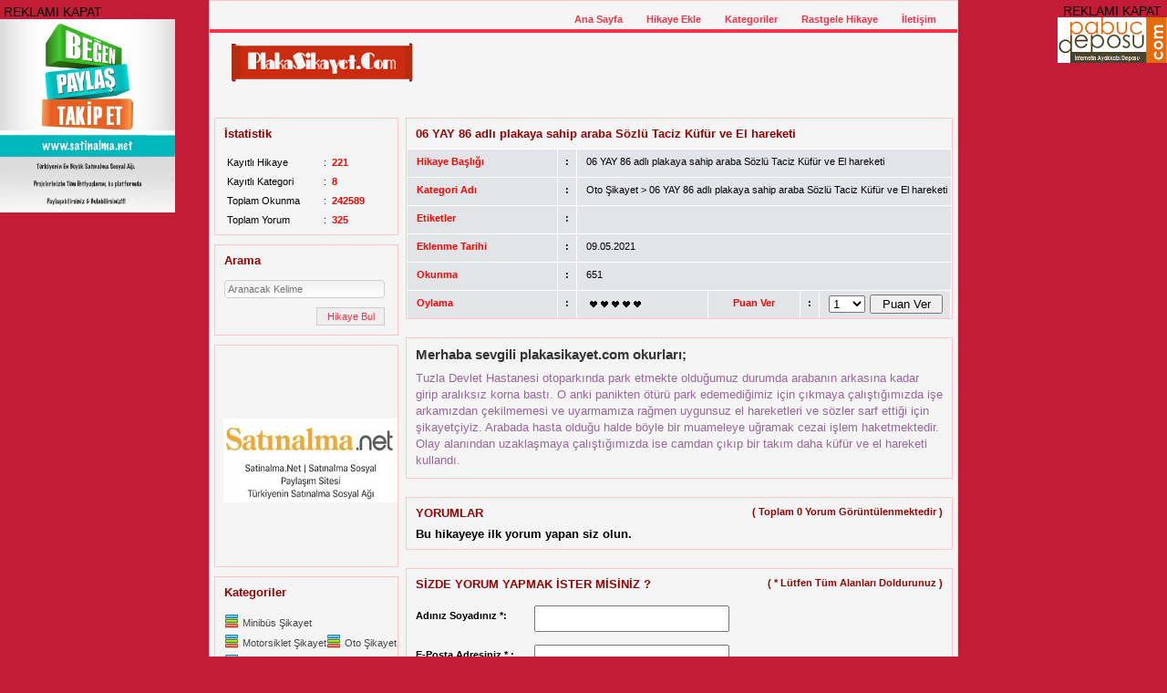

--- FILE ---
content_type: text/html
request_url: http://www.plakasikayet.com/207/06-yay-86-adli-plakaya-sahip-araba-sozlu-taciz-kufur-ve-el-hareketi.html
body_size: 4725
content:
<!DOCTYPE html PUBLIC "-//W3C//DTD XHTML 1.0 Transitional//EN" "http://www.w3.org/TR/xhtml1/DTD/xhtml1-transitional.dtd">
<html xmlns="http://www.w3.org/1999/xhtml">
<head>
<meta http-equiv="Content-Type" content="text/html; charset=UTF-8" />
<title>06 YAY 86 adlı plakaya sahip araba Sözlü Taciz Küfür ve El hareketi hikayesi</title>
<link href="http://www.plakasikayet.com/css/style.css" rel="stylesheet" type="text/css" />
<link href="http://www.plakasikayet.com/css/reset.css" rel="stylesheet" type="text/css" />
<meta name="keywords" content="" /> 
<meta name="description" content="Tuzla Devlet Hastanesi otoparkında park etmekte olduğumuz durumda arabanın arkasına kadar girip aralıksız korna bastı. O anki panikten öt" />
<link rel="canonical" href="http://www.plakasikayet.com/" />
<meta http-equiv="content-language" content="tr" />
<link rel="Shortcut Icon" type="image/ico" href="http://www.plakasikayet.com/favicon.ico"/>
<meta name="revisit-after" content="1 days" />
<meta name="robots" content="index, follow" />
<link rel="alternate" type="application/rss+xml" title="( RSS Feed )" href="http://www.plakasikayet.com/rss" />
<style type="text/css">
.a { color:#000; text-decoration:none;}
.a:hover { text-decoration:underline;}
</style>

</head>
<body bgcolor="#c41c38">
<div id="genel">
    
    	<!--üst-->
   	<div id="ust">
        	<!--menü-->
        	<div id="menu">
                <div id="waxnav">
                    <ul>
<li><a href="http://www.plakasikayet.com/" title="Ana Sayfa"><span>Ana Sayfa</span></a></li>
<li><a href="http://www.plakasikayet.com/hikaye-ekle" title="Hikaye Ekle"><span>Hikaye Ekle</span></a></li>
<li><a href="http://www.plakasikayet.com/kategoriler" title="Kategoriler"><span>Kategoriler</span></a></li>
<li><a href="http://www.plakasikayet.com/rastgele-hikaye" title="Rastgele Hikaye"><span>Rastgele Hikaye</span></a></li>
<li><a href="http://www.plakasikayet.com/iletisim" title="İletişim"><span>İletişim</span></a></li>
                    </ul>
                </div>
       		</div>
        	<!--menü-->
            
            <!--reklam alanı-->
            <div class="logo_reklam">
            
            	<div class="logo"><a href="http://www.plakasikayet.com/" title="Plaka Şikayet"><img src="http://www.plakasikayet.com/resimler/193747.png" alt="Plaka Şikayet" /></a></div>
                
            
            </div>
            <!--reklam alanı bitiş-->
            
   <!--linkokey--><!--/linkokey-->     </div>    	<!--üst bitiş-->
        
        
        <!--içerik-->
        <div id="icerik">
        
            <!--sol içerik-->
<div id="sol_icerik">
            
                
                <div class="kutular">
                	<h1>İstatistik</h1>
                    <div class="satir"><p class="yazi1">Kayıtlı Hikaye</p>	<p>:</p>	<p class="yazi2">221</p></div>
                    <div class="satir"><p class="yazi1">Kayıtlı Kategori</p>	<p>:</p>	<p class="yazi2">8</p></div>
                    <div class="satir"><p class="yazi1">Toplam Okunma</p>	<p>:</p>	<p class="yazi2">242589</p></div>
                    
                    <div class="satir"><p class="yazi1">Toplam Yorum</p>	<p>:</p>	<p class="yazi2">325</p></div>
                    
                </div>
                
            	<div class="kutular">
                	<h1>Arama</h1>
                    <form action="http://www.plakasikayet.com/arama/" method="get">
                    	<input name="q" type="text" class="input_bg" placeholder="Aranacak Kelime" /> 
                        <input type="submit" value="Hikaye Bul" class="submit_bg" />
                    </form>
                </div>
                 
                <div class="kutular">
                	<a href="http://www.satinalma.net" target="_blank" title=""><img src="http://www.satinalma.net/reklam/reklam3k.png" width="212" height="232" alt="" border="0" /></a>                </div>
                        	<div class="kutular">
                	<h1>Kategoriler</h1>
                    <ul class="kategori">
<li><a href="http://www.plakasikayet.com/kategori/minibus-sikayet" title="Minibüs Şikayet">Minibüs Şikayet</a></li>
<li><a href="http://www.plakasikayet.com/kategori/motorsiklet-sikayet" title="Motorsiklet Şikayet">Motorsiklet Şikayet</a></li>
<li><a href="http://www.plakasikayet.com/kategori/oto-sikayet" title="Oto Şikayet">Oto Şikayet</a></li>
<li><a href="http://www.plakasikayet.com/kategori/-otobus-sikayet" title="Otobüs Şikayet">Otobüs Şikayet</a></li>
<li><a href="http://www.plakasikayet.com/kategori/plaka-buldum" title="Plaka BULDUM">Plaka BULDUM</a></li>
<li><a href="http://www.plakasikayet.com/kategori/plakami-kaybettim" title="Plakamı KAYBETTİM">Plakamı KAYBETTİM</a></li>
<li><a href="http://www.plakasikayet.com/kategori/taksi-sikayet" title="Taksi Şikayet">Taksi Şikayet</a></li>
<li><a href="http://www.plakasikayet.com/kategori/tir-sikayeti" title="Tır Şikayeti">Tır Şikayeti</a></li>
                    	
                    	
                    </ul>
                </div>
                
                
            	<div class="kutular">
                	<h1>Rastgele Hikayeler</h1>
                    <ul>
<li class="erkek"><a href="http://www.plakasikayet.com/218/saygisiz-terbiyesiz-34-kdb-54.html" title="Saygısız terbiyesiz 34 KDB 54">Saygısız terbiyesiz 34 KDB 5</a></li>
<li class="kadin"><a href="http://www.plakasikayet.com/102/06-abt-598-tehdit-ve-darp-girisimi.html" title="06 ABT 598 TEHDİT VE DARP GİRİŞİMİ">06 ABT 598 TEHDİT VE DARP Gİ</a></li>
<li class="erkek"><a href="http://www.plakasikayet.com/154/34-dum-99-en-az-140-km-hizla-kufredip-yoldan-atmaya-kalkti.html" title="34 DUM 99 En az 140 km hızla küfredip yoldan atmaya kalktı">34 DUM 99 En az 140 km hızla</a></li>
<li class="kadin"><a href="http://www.plakasikayet.com/147/34-e-0971-uygunsuz-park.html" title="34 E 0971 UYGUNSUZ PARK">34 E 0971 UYGUNSUZ PARK</a></li>
<li class="erkek"><a href="http://www.plakasikayet.com/182/34-lar-510-uygunsuz-yerde-birakma.html" title="34 LAR 510 UYGUNSUZ YERDE BIRAKMA">34 LAR 510 UYGUNSUZ YERDE BI</a></li>
<li class="kadin"><a href="http://www.plakasikayet.com/144/34fk9419-icindeki-alkolik-yasliya-dikkat.html" title="34FK9419 İÇİNDEKİ ALKOLİK YAŞLIYA DİKKAT">34FK9419 İÇİNDEKİ ALKOLİK YA</a></li>
<li class="erkek"><a href="http://www.plakasikayet.com/16/34-thf-91-asabi.html" title="34 THF 91 ASABİ">34 THF 91 ASABİ</a></li>
<li class="kadin"><a href="http://www.plakasikayet.com/55/61-at-317-drift.html" title="61 AT 317 DRİFT">61 AT 317 DRİFT</a></li>
<li class="erkek"><a href="http://www.plakasikayet.com/24/34-tha-23-terbiyesiz.html" title="34 THA 23 TERBİYESİZ">34 THA 23 TERBİYESİZ</a></li>
<li class="kadin"><a href="http://www.plakasikayet.com/203/02-hy-646-arac-tarafindan-takip-edildim.html" title="02 HY 646 araç tarafından Takip edildim">02 HY 646 araç tarafından Ta</a></li>
<li class="erkek"><a href="http://www.plakasikayet.com/157/34-vlc-81--taciz.html" title="34 VLC 81  Taciz">34 VLC 81  Taciz</a></li>
<li class="kadin"><a href="http://www.plakasikayet.com/158/34-vs-1064-saygisiz.html" title="34 VS 1064 SAYGISIZ">34 VS 1064 SAYGISIZ</a></li>
<li class="erkek"><a href="http://www.plakasikayet.com/67/06-aaf-837-tehlikeli-arac-kullanimi.html" title="06 AAF 837 Tehlikeli araç kullanımı">06 AAF 837 Tehlikeli araç ku</a></li>
<li class="kadin"><a href="http://www.plakasikayet.com/81/07-n-8645-trafikte-yaya-uzerine-arac-kullanma.html" title="07 N 8645 Trafikte yaya üzerine araç kullanma">07 N 8645 Trafikte yaya üzer</a></li>
<li class="erkek"><a href="http://www.plakasikayet.com/25/34-ted-10-hizli-taksici-rallici.html" title="34 TED 10 HIZLI TAKSİCİ RALLİCİ">34 TED 10 HIZLI TAKSİCİ RALL</a></li>
<li class="kadin"><a href="http://www.plakasikayet.com/205/35-ad-7534-dikiz-aynasina-yumruk-atti.html" title="35 AD 7534 DİKİZ AYNASINA YUMRUK ATTI">35 AD 7534 DİKİZ AYNASINA YU</a></li>
<li class="erkek"><a href="http://www.plakasikayet.com/1/34-jl-1995-kufur.html" title="34 JL 1995 KÜFÜR">34 JL 1995 KÜFÜR</a></li>
<li class="kadin"><a href="http://www.plakasikayet.com/130/34-nl-3200-taciz.html" title="34 NL 3200 TACİZ">34 NL 3200 TACİZ</a></li>
<li class="erkek"><a href="http://www.plakasikayet.com/181/67-tt-716-dikkatsiz-kullanim.html" title="67 TT 716 DİKKATSİZ KULLANIM">67 TT 716 DİKKATSİZ KULLANIM</a></li>
<li class="kadin"><a href="http://www.plakasikayet.com/18/34-thh-54-asabi-tepki.html" title="34 THH 54 ASABİ TEPKİ">34 THH 54 ASABİ TEPKİ</a></li>
<li class="erkek"><a href="http://www.plakasikayet.com/161/34-m-5614-cilgin-minibus-soforu.html" title="34 M 5614 Çılgın minibüs şoförü">34 M 5614 Çılgın minibüs şof</a></li>
<li class="kadin"><a href="http://www.plakasikayet.com/209/34-drh-041-plakali-arac-trafikte-sikistirdi.html" title="34 DRH 041 plakalı araç trafikte sıkıştırdı">34 DRH 041 plakalı araç traf</a></li>
<li class="erkek"><a href="http://www.plakasikayet.com/93/34-fj-1861-tehlikeli-arac-kullanma.html" title="34 FJ 1861 Tehlikeli araç kullanma">34 FJ 1861 Tehlikeli araç ku</a></li>
<li class="kadin"><a href="http://www.plakasikayet.com/65/34-vp-0561-camur-maganda.html" title="34 VP 0561 Çamur Maganda">34 VP 0561 Çamur Maganda</a></li>
<li class="erkek"><a href="http://www.plakasikayet.com/90/34-jm-9403-trafikte-tehdit-etme-tehlikeli-surus.html" title="34 JM 9403 TRAFİKTE TEHDİT ETME TEHLİKELİ SÜRÜŞ">34 JM 9403 TRAFİKTE TEHDİT E</a></li>
<li class="kadin"><a href="http://www.plakasikayet.com/103/06-fr-9372-siyah-plaka-.html" title="06 FR 9372 SIYAH PLAKA !">06 FR 9372 SIYAH PLAKA !</a></li>
<li class="erkek"><a href="http://www.plakasikayet.com/140/16-f-5887-hem-suclu-hem-guclu.html" title="16 F 5887 Hem suçlu hem guclu">16 F 5887 Hem suçlu hem gucl</a></li>
<li class="kadin"><a href="http://www.plakasikayet.com/190/34-l-2192-trafikte-taciz-evrak-eksikligi.html" title="34 L 2192 trafikte taciz evrak eksikliği">34 L 2192 trafikte taciz evr</a></li>
<li class="erkek"><a href="http://www.plakasikayet.com/200/34-tap-14.html" title="34 TAP 14">34 TAP 14</a></li>
<li class="kadin"><a href="http://www.plakasikayet.com/10/34-tbu-12-fazla-para.html" title="34 TBU 12 FAZLA PARA">34 TBU 12 FAZLA PARA</a></li>
                    	
                    </ul>

                </div>
                
                
                
            </div>       	
            <!--sol içerik bitiş-->
            
            
            
            <!--sağ içerik-->
        	<div id="sag_icerik">
            
            	<div class="kutular">
                	<h1>06 YAY 86 adlı plakaya sahip araba Sözlü Taciz Küfür ve El hareketi</h1>
                	
                    <!--başlıklar başlangıç-->
                	<div class="tr_baslik">
                    	<div class="td baslik2">Hikaye Başlığı</div>
                    	<div class="td ikinokta"> : </div>
                    	<div class="td baslik2_c">06 YAY 86 adlı plakaya sahip araba Sözlü Taciz Küfür ve El hareketi</div>
                    </div>
                	<!--başlıklar bitiş-->
                    
                    <!--başlıklar başlangıç-->
                	<div class="tr_baslik">
                    	<div class="td baslik2">Kategori Adı</div>
                    	<div class="td ikinokta"> : </div>
                    	<div class="td baslik2_c"><a class="a" href="http://www.plakasikayet.com/kategori/oto-sikayet" title="Oto Şikayet">Oto Şikayet</a> > <a class="a" href="http://www.plakasikayet.com/207/06-yay-86-adli-plakaya-sahip-araba-sozlu-taciz-kufur-ve-el-hareketi.html" title="06 YAY 86 adlı plakaya sahip araba Sözlü Taciz Küfür ve El hareketi">06 YAY 86 adlı plakaya sahip araba Sözlü Taciz Küfür ve El hareketi</a></div>
                    </div>
                	<!--başlıklar bitiş-->
                     <!--başlıklar başlangıç-->
                	<div class="tr_baslik">
                    	<div class="td baslik2">Etiketler</div>
                    	<div class="td ikinokta"> : </div>
                    	<div class="td baslik2_c">
                        <a class="a" href="http://www.plakasikayet.com/etiket/" title=""></a>                                                </div>
                    </div>
                	<!--başlıklar bitiş-->
                    
                    <!--başlıklar başlangıç-->
                	<div class="tr_baslik">
                    	<div class="td baslik2">Eklenme Tarihi</div>
                    	<div class="td ikinokta"> : </div>
                    	<div class="td baslik2_c">09.05.2021</div>
                    </div>
                	<!--başlıklar bitiş-->
                    
                    <!--başlıklar başlangıç-->
                	<div class="tr_baslik">
                    	<div class="td baslik2">Okunma</div>
                    	<div class="td ikinokta"> : </div>
                    	<div class="td baslik2_c">651</div>
                    </div>
                	<!--başlıklar bitiş-->
                    
                    <!--başlıklar başlangıç-->
                	<div class="tr_baslik">
                    	<div class="td baslik2">Oylama</div>
                    	<div class="td ikinokta"> : </div>
                    	<div class="td baslik2_c2">
 <span class="acik"></span><span class="acik"></span><span class="acik"></span><span class="acik"></span><span class="acik"></span>                       	</div>
                    	<div class="td puanlama">Puan Ver</div>
                    	<div class="td ikinokta"> : </div>
                    	<div class="td baslik2_c2">
                      <form method="post">
                                <select name="puan">
                                    <option value="1">1</option>
                                    <option value="2">2</option>
                                    <option value="3">3</option>
                                     <option value="4">4</option>
                                      <option value="5">5</option>
                                </select>
                          <input name="gitim" type="submit" value="Puan Ver" class="submitBg" />
                        </form>
                                                </div>
                        
                    </div>
                	<!--başlıklar bitiş-->
                    
                    
                </div>
                 
            
            	<div class="kutular marginTop20px" id="icerik">
                    
                	<h2>Merhaba sevgili plakasikayet.com okurları;</h2>
                    
                    <p><div class="oneone"><p>Tuzla Devlet Hastanesi otoparkında park etmekte olduğumuz durumda arabanın arkasına kadar girip aralıksız korna bastı. O anki panikten ötürü park edemediğimiz için çıkmaya çalıştığımızda işe arkamızdan çekilmemesi ve uyarmamıza rağmen uygunsuz el hareketleri ve sözler sarf ettiği için şikayetçiyiz. Arabada hasta olduğu halde böyle bir muameleye uğramak cezai işlem haketmektedir. Olay alanından uzaklaşmaya çalıştığımızda ise camdan çıkıp bir takım daha küfür ve el hareketi kullandı.</p></div></p>

                    
                </div>
                
                        	<div class="kutular marginTop20px">
                	<h1>YORUMLAR <b>( Toplam 0 Yorum Görüntülenmektedir )</b></h1>
<div style="padding-left:10px; font-size:13px; font-weight:bold; margin-bottom:10px;">Bu hikayeye ilk yorum yapan siz olun.</div>
           

                </div>
                
                
            	<div class="kutular marginTop20px">
                	<h1>SİZDE YORUM YAPMAK İSTER MİSİNİZ ? <b>( * Lütfen Tüm Alanları Doldurunuz )</b> </h1> 
                    
                   <script language='javascript'>
function kontrol()
{
if (document.formum.adisoyadi.value == "")
{
	window.alert("Adınızı ve Soyadınızı Yazmadınız")
	document.formum.adisoyadi.focus()
	return false
}
if (document.formum.eposta.value == "")
{
	window.alert("E-Posta Adresinizi Yazmadınız")
	document.formum.eposta.focus()
	return false
}
if (document.formum.yorum.value == "")
{
	window.alert("Yorum Yazmadınız")
	document.formum.yorum.focus()
	return false
}


} </script>
          <form method="post" name="formum" id="formum" onSubmit="return kontrol()" >
                    	
                        <div class="satirrr"><span>Adınız Soyadınız  *:</span><input name="adisoyadi" type="text" class="textBg" /></div>
                        <div class="satirrr"><span>E-Posta Adresiniz * :</span><input name="eposta" type="text" class="textBg" /></div>
                        <div class="satirrr"><span>Yorum * :</span><textarea name="yorum" rows="4" cols="45"></textarea></div>
                        <div class="satirrr"><input type="submit" value="Yorum Yap" class="submitBg" name="git" /></div>
                    
                    </form>
		
	

                </div>
                
                
            </div>
            <!--sağ içerik bitiş-->
            
            
        </div>
        <!--içerik bitiş-->
        
        <div class="sil"></div>
        
        <!--alt-->
<div id="alt">
<div class="reklam728"><a href="http://www.tesbihsepeti.com" target="_blank" title=""><img src="https://www.tesbihsepeti.com/image/catalog/tesbihsepetilogo2.png" width="192" height="112" alt="" border="0" /></a>

<a href="http://www.pabucdeposu.com" target="_blank" title=""><img src="http://www.pabucdeposu.com/image/data/logo/papucdeposulogosuyeni3.png" width="162" height="100" alt="" border="0" /></a></div>

<a href="http://www.satinalma.net" target="_blank" title=""><img src="http://www.satinalma.net/reklam/reklam3k.png" width="212" height="232" alt="" border="0" /></a>
</div><div class="ikonlar">
<div class="ikon i4">PlakaSikayet.Com Yeniden yayın hayatına başlamıştır. Mail : plakasikayet@gmail.com</div>
</div>
<p>Tüm soru ve görüşleriniz için <a href="http://www.plakasikayet.com/iletisim">iletişim</a> formunu doldurunuz...</p>
        	
        </div>
        
        
    </div>
 
<div class="sol_reklam">
<a href="#gizlee" id="gizle1">REKLAMI KAPAT</a>
<a href="http://www.tesbihsepeti.com" target="_blank" title=""><img src="https://www.tesbihsepeti.com/image/catalog/tesbihsepetilogo2.png" width="192" height="112" alt="" border="0" /></a>

<a href="http://www.satinalma.net" target="_blank" title=""><img src="http://www.satinalma.net/reklam/reklam4.jpg" width="192" height="212" alt="" border="0" /></a></div>
<div class="sag_reklam">
<a href="#gizlee" id="gizle2">REKLAMI KAPAT</a>
<a href="http://www.pabucdeposu.com" target="_blank" title=""><img src="http://www.pabucdeposu.com/image/data/logo/papucdeposulogosuyeni3.png" width="120" height="50" alt="" border="0" /></a></div></div>
<script type="text/javascript" src="http://www.plakasikayet.com/js/jquery-1.9.1.min.js"></script><!--kütüphane-->
<script type="text/javascript">
$('document').ready(function(){
$('#gizle1').click(function(){
$('.sol_reklam').hide();
});
$('#gizle2').click(function(){
$('.sag_reklam').hide();
});}); </script><a href="http://www.satinalma.net" target="_blank" title=""><img src="http://www.satinalma.net/reklam/reklam4.jpg" width="192" height="212" alt="" border="0" /></a></body>
</html>


--- FILE ---
content_type: text/css
request_url: http://www.plakasikayet.com/css/style.css
body_size: 2156
content:
@charset "utf-8";


.sil{ clear:both; height:0;}
.marginTop20px{ margin-top:20px}

#genel{width:820px; height:auto; margin:0 auto 0 auto;  background:#F5F5F5;border:1px solid #FFC5CB; }

#ust{width:100%; height:auto; margin-bottom:10px; }
#ust #menu{position:relative;height:24px;width:100%;font-family:"Trebuchet MS",Arial,Verdana,Helvitica,sans-serif; margin-top:10px;}
#ust #waxnav{position:relative;height:25px;font-size:11px;font-weight:bold;background:#F5F5F5 url(../resimler/bluewax_bottom.gif) repeat-x bottom left;}
#ust #waxnav ul{margin:0 10px 0 0;padding:0 0 3px 0;width:auto;float:right;}
#ust #waxnav ul li{display:block;float:left;margin:0 1px;}
#ust #waxnav ul li a{display:block;float:left;color:#fa2f45;text-decoration:none;padding:0 0 0 12px;height:21px;line-height:195%;}
#ust #waxnav ul li a span{padding:0 12px 0 0;}
#ust #waxnav ul li a:hover,#ust #waxnav ul li a.secili{color:#fff;background:#fa2f45 url(../resimler/bluewax_navtopleft.gif) no-repeat top left;}
#ust #waxnav ul li a:hover span,#ust #waxnav ul li a.secili span{display:block;width:auto;background:#fa2f45 url(../resimler/bluewax_navtopright.gif) no-repeat top right;}

#ust .logo_reklam{width:800px; height:auto; padding:9px;}
#ust .logo{width:300px; height:80px; float:left; margin-left:10px; }
#ust .reklamm{width:480px; height:60px; float:right; margin-top:10px;}


#icerik{width:100%; height:auto; overflow:hidden;  overflow:hidden;}
#icerik #sol_icerik{width:200px; height:auto;  float:left;  margin:5px 0 5px 5px; border-top:none; }
#icerik #sol_icerik .kutular{width:100%; height:auto;float:left; margin-bottom:10px; overflow: hidden; border:1px solid #FFC5CB; padding-bottom:10px; }
#icerik #sol_icerik .kutular h1{width:190px; height:auto;float:left; font-family:Tahoma, Geneva, sans-serif; font-size:13px; font-weight:bold; color:#990000; padding:10px 0 10px 10px; }
#icerik #sol_icerik .kutular ul{margin:5px 0 0 10px;width:auto;float:left;}
#icerik #sol_icerik .kutular ul.kategori li{background: url(../resimler/baslik.gif) no-repeat center left; padding:1px 0 1px 20px; margin:2px 0; float:left; height:auto;}
#icerik #sol_icerik .kutular ul li.erkek{background: url(../resimler/baslik2.gif) no-repeat center left; padding:1px 0 1px 20px; margin:2px 0; float:left; height:auto;}
#icerik #sol_icerik .kutular ul li.kadin{background: url(../resimler/baslik3.gif) no-repeat center left; padding:1px 0 1px 20px; margin:2px 0; float:left; height:auto;}
#icerik #sol_icerik .kutular ul li a{ color:#454545; font-size:11px; font-family:Tahoma, Geneva, sans-serif; text-decoration:none;}
#icerik #sol_icerik .kutular ul li a:hover{ color:#000; }

#icerik #sol_icerik .kutular .input_bg{ height:20px; width:168px; border:none; background: transparent url(../resimler/input.gif) no-repeat 0 0; margin:5px 0 0 10px; padding:0 4px; font-size:11px; font-family:Tahoma, Geneva, sans-serif; color:#333;}
#icerik #sol_icerik .kutular .input_bg:focus{outline:0;}
#icerik #sol_icerik .kutular .submit_bg{ height:20px; width:75px; border:1px solid #ccc; margin:10px 14px 0 0 ; font-size:11px; font-family:Tahoma, Geneva, sans-serif; color:#fa2f45; cursor:pointer; float:right;}

#icerik #sol_icerik .kutular .satir{ float:left; width:auto; height:auto; margin:10px 0 0 10px; }
#icerik #sol_icerik .kutular .satir p{ float:left; font-family:Tahoma, Geneva, sans-serif;  font-size:11px; padding:0 3px; }
#icerik #sol_icerik .kutular .satir p.yazi1{ width:100px;}
#icerik #sol_icerik .kutular .satir p.yazi2{ color:Red; font-weight:bold; margin-left;10px;}


#icerik #sag_icerik{width:598px; height:auto;  float:left; margin:5px 5px 5px 10px; border-top:none;  }
#icerik #sag_icerik .kutular{width:100%; height:auto;float:left; font-family:Tahoma, Geneva, sans-serif; border:1px solid #FFC5CB;  }
#icerik #sag_icerik .kutular h1{width:588px; height:auto;float:left; font-family:Tahoma, Geneva, sans-serif; font-size:13px; font-weight:bold; color:#990000; padding:10px 0 10px 10px; }

#icerik #sag_icerik .kutular .tr_baslik,
#icerik #sag_icerik .kutular .tr_icerik{width:100%; height:auto;float:left; margin:0 1px 0 1px; }
#icerik #sag_icerik .kutular .tr_baslik .td{height:22px; background:#E3E4E8; float:left; font-family:Tahoma, Geneva, sans-serif; font-size:13px; text-align:center; padding-top:8px; color:#f00; font-size:11px; font-weight:bold; border-top:1px solid #fff;  border-right:1px solid #fff;}
#icerik #sag_icerik .kutular .tr_icerik .td{height:18px; background:#E3E4E8; float:left; font-family:Tahoma, Geneva, sans-serif; font-size:13px;  padding-top:5px; text-align:center; color:#000; font-size:11px; border-top:1px solid #fff;  border-right:1px solid #fff;}

#icerik #sag_icerik .kutular .tr_baslik .baslik{ width:314px;}
#icerik #sag_icerik .kutular .tr_baslik .baslik2{ width:154px; text-align:left; padding-left:10px; }
#icerik #sag_icerik .kutular .tr_baslik .baslik2_c{ width:400px; color:#000; font-weight:normal; text-align:left; padding-left:10px;}
#icerik #sag_icerik .kutular .tr_baslik .baslik2_c2{ width:133px; color:#000; font-weight:normal; text-align:left; padding-left:10px;}
#icerik #sag_icerik .kutular .tr_baslik .baslik2_c3{ width:410px; color:#000; height:298px}
#icerik #sag_icerik .kutular .tr_baslik .ikinokta{ width:20px; color:#000;}
#icerik #sag_icerik .kutular .tr_baslik .puanlama{ width:100px;}
#icerik #sag_icerik .kutular .tr_icerik .baslik{ width:304px; text-align:left; padding-left:10px; }
#icerik #sag_icerik .kutular .tr_icerik .baslik a{ font-weight:bold; color:#000; text-decoration:none; }
#icerik #sag_icerik .kutular .tr_icerik .baslik a:hover{ text-decoration:underline;}
#icerik #sag_icerik .kutular .tr_baslik .okunma,
#icerik #sag_icerik .kutular .tr_icerik .okunma{ width:100px;}
#icerik #sag_icerik .kutular .tr_baslik .tarih,
#icerik #sag_icerik .kutular .tr_icerik .tarih{ width:79px;}
#icerik #sag_icerik .kutular .tr_icerik .puanlama{ width:82px; padding-left:18px}
#icerik #sag_icerik .kutular .tr_icerik .kapali,
#icerik #sag_icerik .kutular .tr_baslik .kapali{ background:url(../resimler/hot.gif) 0 0 no-repeat; width:12px; height:12px; float:left; margin-top:-1px;}
#icerik #sag_icerik .kutular .tr_icerik .acik,
#icerik #sag_icerik .kutular .tr_baslik .acik{ background:url(../resimler/nothot.gif) 0 0 no-repeat; width:12px; height:12px; float:left; margin-top:-1px;}
#icerik #sag_icerik .kutular .tr_baslik select{ margin-top:-3px; width:40px; float:left;}
#icerik #sag_icerik .kutular .tr_baslik .submitBg{ margin-top:-4px; margin-left:5px; width:80px; float:left; cursor:pointer;}
#icerik #sag_icerik .kutular .tr_baslik .submitBg2{ margin-top:-4px; margin-right:5px; width:180px; float:right; cursor:pointer;}
#icerik #sag_icerik .kutular .tr_baslik textarea{ color:#999; width:388px; height:285px; float:left; margin-top:-3px; margin-left:5px; font-family:Tahoma, Geneva, sans-serif; padding:5px;  border:1px solid #FFC5CB;}
#icerik #sag_icerik .kutular .tr_baslik .textBg{ width:386px; height:10px; float:left; margin-top:-5px; margin-left:-5px; padding:5px; font-family:Tahoma, Geneva, sans-serif; font-size:12px; color:#999; border:1px solid #FFC5CB;}
#icerik #sag_icerik .kutular .tr_baslik .selectt{ width:400px; height:24px; float:left; color:#999; margin-top:-5px; margin-left:-5px; font-size:12px;  border:1px solid #FFC5CB;}

#icerik #sag_icerik .kutular h2{ font-size:15px; margin:10px; color:#333; font-weight:bold;}
#icerik #sag_icerik .kutular p{ font-size:13px; margin:10px; line-height:18px; color:#969}

#icerik #sag_icerik .kutular .satirrr{ margin:7px 10px; float:left; width:580px;}
#icerik #sag_icerik .kutular .satirrr span{ float:left; width:130px; font-size:11px; color:#000; font-weight:bold; margin-top:6px;}
#icerik #sag_icerik .kutular .satirrr .submitBg{ float:right; width:100px; height:30px; cursor:pointer;}
#icerik #sag_icerik .kutular .satirrr .textBg{ width:200px; height:15px; color:#666; padding:5px}
#icerik #sag_icerik .kutular .satirrr textarea{ width:438px; height:150px; color:#666; padding:5px}

#icerik #sag_icerik .kutular h1 b{ float:right; margin-right:10px; font-size:11px}
#icerik #sag_icerik .kutular .satirr{ margin:5px 10px 5px; float:left; width:580px; border:1px solid #ccc;}
#icerik #sag_icerik .kutular .satirr p{ color:#000;}
#icerik #sag_icerik .kutular .satirr p.yazar{ font-weight:bold; margin:5px 5px 0;}
#icerik #sag_icerik .kutular .satirr p.tarih{ font-size:11px; margin:0 5px;}
#icerik #sag_icerik .kutular .satirr p.yorum{ font-size:12px; margin:0 10px 5px;}

#icerik #sag_icerik .kutular ul.kat{ float:left; margin:5px 11px; width:575px; height:auto;}
#icerik #sag_icerik .kutular ul.kat li{ display:inline-block; margin:5px; border:1px solid #ccc; width:253px; height:auto; padding:10px 10px;}
#icerik #sag_icerik .kutular ul.kat li a{ text-decoration:none; font-size:12px; color:#F3F; background:url(../resimler/baslik.gif) 0 center no-repeat; padding-left:20px;}
#icerik #sag_icerik .kutular ul.kat li a:hover{ color:#C0F;}

#icerik #sag_icerik .kutular .listeleme{ float:right; width:auto; height:24px; margin-top:10px; margin-bottom:10px;}
#icerik #sag_icerik .kutular .listeleme ul li{ float:left; background:#fa2f45; height:20px; border:1px solid #bfbfbf; margin:2px}
#icerik #sag_icerik .kutular .listeleme ul li a{ font-family:Arial, Helvetica, sans-serif; font-size:12px; color:#fff; text-decoration:none; padding:1px 5px; }
#icerik #sag_icerik .kutular .listeleme ul li:hover,
#icerik #sag_icerik .kutular .listeleme ul li.secili{ background:#ff8f9b;  }
#icerik #sag_icerik .kutular .listeleme ul li.nokta{background:none; color:#000; border:none;}

.sol_reklam,
.sag_reklam  { position:fixed;  top:5px; width:120px; height:600px; text-align:center; }
.sol_reklam  { left:0;}
.sag_reklam  { right:0;}
.sol_reklam a ,
.sag_reklam a{ font-family:Tahoma, Geneva, sans-serif; font-size:14px; color:#000; text-decoration:none; }

.kutular .reklam250{ float:left; width:250px; height:250px; margin:5px	0 5px 18px; border:1px solid #ccc; padding:10px;}

#alt{width:100%; height:auto; background:#fefefe; border-top:1px solid #FFC5CB; overflow:hidden; padding-bottom:20px;}
#alt .reklam728{ width:728px; height:90px; float:left; margin:10px 46px;}
#alt .ikonlar{ float:left; width: 450px; height:35px; margin-top:5px; margin-left:10px;}
#alt .ikonlar .ikon{ float:left; width:auto; height:auto; margin:0 5px;}
#alt .ikonlar .i1{ margin-top:5px; }
#alt .ikonlar .i2{ margin-top:0; }
#alt .ikonlar .i3{ margin-top:5px; }
#alt .ikonlar .i4{ margin-top:8px; }
#alt .ikonlar .i5{ margin-top:8px; }
#alt p{ float:right; font-family:Tahoma, Geneva, sans-serif; font-size:11px; color:#fa2f45; margin:15px 10px; font-weight:bold;}
#alt p a{  font-family:Tahoma, Geneva, sans-serif; font-size:11px; color:#fa2f45;  font-weight:bold;}




